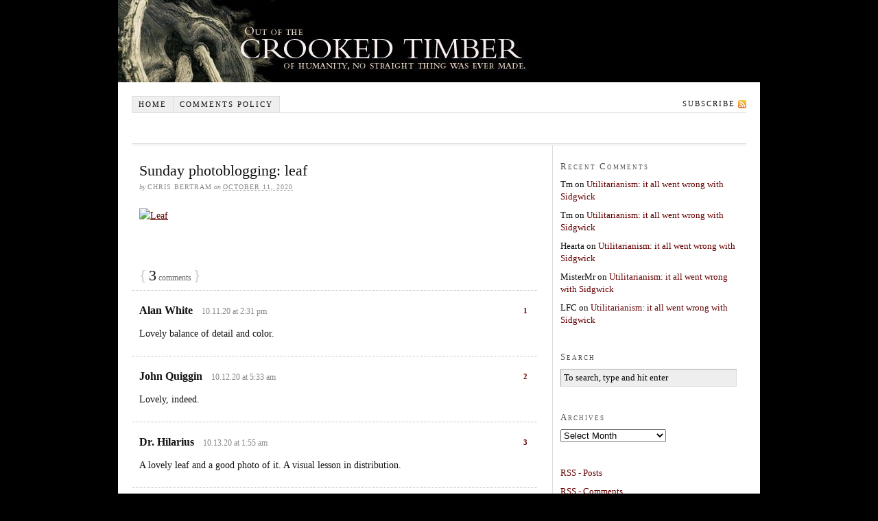

--- FILE ---
content_type: text/html; charset=UTF-8
request_url: https://crookedtimber.org/2020/10/11/sunday-photoblogging-leaf/
body_size: 10701
content:
<!DOCTYPE html PUBLIC "-//W3C//DTD XHTML 1.0 Strict//EN" "http://www.w3.org/TR/xhtml1/DTD/xhtml1-strict.dtd">
<html xmlns="http://www.w3.org/1999/xhtml">

<head profile="http://gmpg.org/xfn/11">
<meta http-equiv="Content-Type" content="text/html; charset=UTF-8" />

<title>Sunday photoblogging: leaf &#8212; Crooked Timber</title>

<meta name='robots' content='max-image-preview:large' />
<link rel='dns-prefetch' href='//stats.wp.com' />
<link rel='dns-prefetch' href='//v0.wordpress.com' />
<link rel='dns-prefetch' href='//jetpack.wordpress.com' />
<link rel='dns-prefetch' href='//s0.wp.com' />
<link rel='dns-prefetch' href='//public-api.wordpress.com' />
<link rel='dns-prefetch' href='//0.gravatar.com' />
<link rel='dns-prefetch' href='//1.gravatar.com' />
<link rel='dns-prefetch' href='//2.gravatar.com' />
<link rel="alternate" type="application/rss+xml" title="Crooked Timber &raquo; Sunday photoblogging: leaf Comments Feed" href="https://crookedtimber.org/2020/10/11/sunday-photoblogging-leaf/feed/" />
<link rel="alternate" title="oEmbed (JSON)" type="application/json+oembed" href="https://crookedtimber.org/wp-json/oembed/1.0/embed?url=https%3A%2F%2Fcrookedtimber.org%2F2020%2F10%2F11%2Fsunday-photoblogging-leaf%2F" />
<link rel="alternate" title="oEmbed (XML)" type="text/xml+oembed" href="https://crookedtimber.org/wp-json/oembed/1.0/embed?url=https%3A%2F%2Fcrookedtimber.org%2F2020%2F10%2F11%2Fsunday-photoblogging-leaf%2F&#038;format=xml" />
<style id='wp-img-auto-sizes-contain-inline-css' type='text/css'>
img:is([sizes=auto i],[sizes^="auto," i]){contain-intrinsic-size:3000px 1500px}
/*# sourceURL=wp-img-auto-sizes-contain-inline-css */
</style>
<style id='wp-emoji-styles-inline-css' type='text/css'>

	img.wp-smiley, img.emoji {
		display: inline !important;
		border: none !important;
		box-shadow: none !important;
		height: 1em !important;
		width: 1em !important;
		margin: 0 0.07em !important;
		vertical-align: -0.1em !important;
		background: none !important;
		padding: 0 !important;
	}
/*# sourceURL=wp-emoji-styles-inline-css */
</style>
<style id='wp-block-library-inline-css' type='text/css'>
:root{--wp-block-synced-color:#7a00df;--wp-block-synced-color--rgb:122,0,223;--wp-bound-block-color:var(--wp-block-synced-color);--wp-editor-canvas-background:#ddd;--wp-admin-theme-color:#007cba;--wp-admin-theme-color--rgb:0,124,186;--wp-admin-theme-color-darker-10:#006ba1;--wp-admin-theme-color-darker-10--rgb:0,107,160.5;--wp-admin-theme-color-darker-20:#005a87;--wp-admin-theme-color-darker-20--rgb:0,90,135;--wp-admin-border-width-focus:2px}@media (min-resolution:192dpi){:root{--wp-admin-border-width-focus:1.5px}}.wp-element-button{cursor:pointer}:root .has-very-light-gray-background-color{background-color:#eee}:root .has-very-dark-gray-background-color{background-color:#313131}:root .has-very-light-gray-color{color:#eee}:root .has-very-dark-gray-color{color:#313131}:root .has-vivid-green-cyan-to-vivid-cyan-blue-gradient-background{background:linear-gradient(135deg,#00d084,#0693e3)}:root .has-purple-crush-gradient-background{background:linear-gradient(135deg,#34e2e4,#4721fb 50%,#ab1dfe)}:root .has-hazy-dawn-gradient-background{background:linear-gradient(135deg,#faaca8,#dad0ec)}:root .has-subdued-olive-gradient-background{background:linear-gradient(135deg,#fafae1,#67a671)}:root .has-atomic-cream-gradient-background{background:linear-gradient(135deg,#fdd79a,#004a59)}:root .has-nightshade-gradient-background{background:linear-gradient(135deg,#330968,#31cdcf)}:root .has-midnight-gradient-background{background:linear-gradient(135deg,#020381,#2874fc)}:root{--wp--preset--font-size--normal:16px;--wp--preset--font-size--huge:42px}.has-regular-font-size{font-size:1em}.has-larger-font-size{font-size:2.625em}.has-normal-font-size{font-size:var(--wp--preset--font-size--normal)}.has-huge-font-size{font-size:var(--wp--preset--font-size--huge)}.has-text-align-center{text-align:center}.has-text-align-left{text-align:left}.has-text-align-right{text-align:right}.has-fit-text{white-space:nowrap!important}#end-resizable-editor-section{display:none}.aligncenter{clear:both}.items-justified-left{justify-content:flex-start}.items-justified-center{justify-content:center}.items-justified-right{justify-content:flex-end}.items-justified-space-between{justify-content:space-between}.screen-reader-text{border:0;clip-path:inset(50%);height:1px;margin:-1px;overflow:hidden;padding:0;position:absolute;width:1px;word-wrap:normal!important}.screen-reader-text:focus{background-color:#ddd;clip-path:none;color:#444;display:block;font-size:1em;height:auto;left:5px;line-height:normal;padding:15px 23px 14px;text-decoration:none;top:5px;width:auto;z-index:100000}html :where(.has-border-color){border-style:solid}html :where([style*=border-top-color]){border-top-style:solid}html :where([style*=border-right-color]){border-right-style:solid}html :where([style*=border-bottom-color]){border-bottom-style:solid}html :where([style*=border-left-color]){border-left-style:solid}html :where([style*=border-width]){border-style:solid}html :where([style*=border-top-width]){border-top-style:solid}html :where([style*=border-right-width]){border-right-style:solid}html :where([style*=border-bottom-width]){border-bottom-style:solid}html :where([style*=border-left-width]){border-left-style:solid}html :where(img[class*=wp-image-]){height:auto;max-width:100%}:where(figure){margin:0 0 1em}html :where(.is-position-sticky){--wp-admin--admin-bar--position-offset:var(--wp-admin--admin-bar--height,0px)}@media screen and (max-width:600px){html :where(.is-position-sticky){--wp-admin--admin-bar--position-offset:0px}}

/*# sourceURL=wp-block-library-inline-css */
</style>
<style id='classic-theme-styles-inline-css' type='text/css'>
/*! This file is auto-generated */
.wp-block-button__link{color:#fff;background-color:#32373c;border-radius:9999px;box-shadow:none;text-decoration:none;padding:calc(.667em + 2px) calc(1.333em + 2px);font-size:1.125em}.wp-block-file__button{background:#32373c;color:#fff;text-decoration:none}
/*# sourceURL=/wp-includes/css/classic-themes.min.css */
</style>
<link rel='stylesheet' id='subscribe-modal-css-css' href='https://crookedtimber.org/wp-content/plugins/jetpack/modules/subscriptions/subscribe-modal/subscribe-modal.css?ver=15.4' type='text/css' media='all' />
<link rel="https://api.w.org/" href="https://crookedtimber.org/wp-json/" /><link rel="alternate" title="JSON" type="application/json" href="https://crookedtimber.org/wp-json/wp/v2/posts/48014" /><link rel="EditURI" type="application/rsd+xml" title="RSD" href="https://crookedtimber.org/xmlrpc.php?rsd" />
<link rel="canonical" href="https://crookedtimber.org/2020/10/11/sunday-photoblogging-leaf/" />
<link rel='shortlink' href='https://wp.me/p4cRCG-cuq' />
	<style>img#wpstats{display:none}</style>
		<style type="text/css">.recentcomments a{display:inline !important;padding:0 !important;margin:0 !important;}</style><link rel="stylesheet" href="https://crookedtimber.org/wp-content/themes/thesis-temp/style.css" type="text/css" media="screen, projection" />
<link rel="stylesheet" href="https://crookedtimber.org/wp-content/themes/thesis-temp/custom/custom.css" type="text/css" media="screen, projection" />
<link rel="stylesheet" href="https://crookedtimber.org/wp-content/themes/thesis-temp/lib/stylesheets/fonts/content.php?font=georgia&size=14" type="text/css" media="screen, projection" />
<link rel="stylesheet" href="https://crookedtimber.org/wp-content/themes/thesis-temp/lib/stylesheets/fonts/nav.php?size=11" type="text/css" media="screen, projection" />
<link rel="stylesheet" href="https://crookedtimber.org/wp-content/themes/thesis-temp/lib/stylesheets/fonts/header.php?size=36" type="text/css" media="screen, projection" />
<link rel="stylesheet" href="https://crookedtimber.org/wp-content/themes/thesis-temp/lib/stylesheets/fonts/headlines.php?size=22" type="text/css" media="screen, projection" />
<link rel="stylesheet" href="https://crookedtimber.org/wp-content/themes/thesis-temp/lib/stylesheets/fonts/bylines.php?size=10" type="text/css" media="screen, projection" />
<link rel="stylesheet" href="https://crookedtimber.org/wp-content/themes/thesis-temp/lib/stylesheets/fonts/multimedia.php?size=14" type="text/css" media="screen, projection" />
<link rel="stylesheet" href="https://crookedtimber.org/wp-content/themes/thesis-temp/lib/stylesheets/fonts/sidebars.php?size=13" type="text/css" media="screen, projection" />
<link rel="stylesheet" href="https://crookedtimber.org/wp-content/themes/thesis-temp/lib/stylesheets/fonts/footer.php?size=12" type="text/css" media="screen, projection" />
<link rel="stylesheet" href="https://crookedtimber.org/wp-content/themes/thesis-temp/lib/stylesheets/widths.php?c=2&w=580&s=260" type="text/css" media="screen, projection" />
<link rel="stylesheet" href="https://crookedtimber.org/wp-content/themes/thesis-temp/lib/stylesheets/deprecated.css" type="text/css" media="screen, projection" />
<!--[if lte IE 7]>
<link rel="stylesheet" href="https://crookedtimber.org/wp-content/themes/thesis-temp/lib/stylesheets/ie7.css" type="text/css" media="screen, projection" />
<![endif]-->
<!--[if lte IE 6]>
<link rel="stylesheet" href="https://crookedtimber.org/wp-content/themes/thesis-temp/lib/stylesheets/ie6.css" type="text/css" media="screen, projection" />
<![endif]-->
<link rel="alternate" type="application/rss+xml" title="Crooked Timber RSS Feed" href="https://crookedtimber.org/feed/" />
<link rel="pingback" href="https://crookedtimber.org/xmlrpc.php" />

</head>

<body data-rsssl=1 class="custom">

<div id="container">
<div id="bannercontainer"></div>
<div id="page">

<ul id="tabs">
<li><a href="https://crookedtimber.org" title="Home" rel="nofollow">Home</a></li>
<li class="page_item page-item-6749"><a href="https://crookedtimber.org/notes-for-trolls-sockpuppets-and-other-pests/">Comments policy</a></li>
		<li class="rss"><a href="https://crookedtimber.org/feed/" title="Crooked Timber RSS Feed" rel="nofollow">Subscribe</a></li>
</ul>

	<div id="header">
	</div>
	

	<div id="content_box">
	
		<div id="content" class="hfeed">

			<div class="post_box hentry top">
				<div class="headline_area">
					<h1 class="entry-title">Sunday photoblogging: leaf</h1>
					<p class="author_and_date">by <span class="author">Chris Bertram</span> on <abbr class="published" title="2020-10-11">October 11, 2020</abbr></p>
				</div>
				<div class="format_text entry-content">
<p><a data-flickr-embed="true" href="https://www.flickr.com/photos/chrisbertram/50449685917/in/dateposted-public/" title="Leaf"><img fetchpriority="high" decoding="async" src="https://live.staticflickr.com/65535/50449685917_3226f3e710.jpg" width="500" height="375" alt="Leaf"/></a><script async src="//embedr.flickr.com/assets/client-code.js" charset="utf-8"></script></p>
				</div>
			</div>

			<div id="comments">

				<div class="comments_intro">
					<p><span class="bracket">{</span> <span>3</span> comments <span class="bracket">}</span></p>
				</div>

				<dl id="comment_list">

					<dt class="comment" id="comment-805628">
						<span class="comment_num"><a href="#comment-805628" title="Permalink to this comment" rel="nofollow">1</a></span>
						<p><span class="comment_author">Alan White</span> <span class="comment_time">10.11.20 at 2:31 pm</span></p>
					</dt>
					<dd class="comment">
						<div class="format_text">
<p>Lovely balance of detail and color.</p>
						</div>
					</dd>
		
					<dt class="comment alt" id="comment-805648">
						<span class="comment_num"><a href="#comment-805648" title="Permalink to this comment" rel="nofollow">2</a></span>
						<p><span class="comment_author">John Quiggin</span> <span class="comment_time">10.12.20 at 5:33 am</span></p>
					</dt>
					<dd class="comment alt">
						<div class="format_text">
<p>Lovely, indeed.</p>
						</div>
					</dd>
		
					<dt class="comment" id="comment-805669">
						<span class="comment_num"><a href="#comment-805669" title="Permalink to this comment" rel="nofollow">3</a></span>
						<p><span class="comment_author">Dr. Hilarius</span> <span class="comment_time">10.13.20 at 1:55 am</span></p>
					</dt>
					<dd class="comment">
						<div class="format_text">
<p>A lovely leaf and a good photo of it. A visual lesson in distribution.</p>
						</div>
					</dd>
		
				</dl>

			<div class="comments_closed">
				<p>Comments on this entry are closed.</p>
			</div>

			</div>

		</div>

		<div id="sidebars">

			<div id="sidebar_1" class="sidebar">
				<ul class="sidebar_list">
<li class="widget widget_recent_comments"><h3>Recent Comments</h3><ul id="recentcomments"><li class="recentcomments"><span class="comment-author-link">Tm</span> on <a href="https://crookedtimber.org/2026/01/14/utilitarianism-it-all-went-wrong-with-sidgwick/#comment-863123">Utilitarianism: it all went wrong with Sidgwick</a></li><li class="recentcomments"><span class="comment-author-link">Tm</span> on <a href="https://crookedtimber.org/2026/01/14/utilitarianism-it-all-went-wrong-with-sidgwick/#comment-863122">Utilitarianism: it all went wrong with Sidgwick</a></li><li class="recentcomments"><span class="comment-author-link">Hearta</span> on <a href="https://crookedtimber.org/2026/01/14/utilitarianism-it-all-went-wrong-with-sidgwick/#comment-863076">Utilitarianism: it all went wrong with Sidgwick</a></li><li class="recentcomments"><span class="comment-author-link">MisterMr</span> on <a href="https://crookedtimber.org/2026/01/14/utilitarianism-it-all-went-wrong-with-sidgwick/#comment-863072">Utilitarianism: it all went wrong with Sidgwick</a></li><li class="recentcomments"><span class="comment-author-link">LFC</span> on <a href="https://crookedtimber.org/2026/01/14/utilitarianism-it-all-went-wrong-with-sidgwick/#comment-863067">Utilitarianism: it all went wrong with Sidgwick</a></li></ul></li><li class="widget thesis_widget_search">
<h3>Search</h3>
<form method="get" class="search_form" action="https://crookedtimber.org/">
	<p>
		<input class="text_input" type="text" value="To search, type and hit enter" name="s" id="s" onfocus="if (this.value == 'To search, type and hit enter') {this.value = '';}" onblur="if (this.value == '') {this.value = 'To search, type and hit enter';}" />
		<input type="hidden" id="searchsubmit" value="Search" />
	</p>
</form>
</li>
<li class="widget widget_archive"><h3>Archives</h3>		<label class="screen-reader-text" for="archives-dropdown-2">Archives</label>
		<select id="archives-dropdown-2" name="archive-dropdown">
			
			<option value="">Select Month</option>
				<option value='https://crookedtimber.org/2026/01/'> January 2026 &nbsp;(10)</option>
	<option value='https://crookedtimber.org/2025/12/'> December 2025 &nbsp;(10)</option>
	<option value='https://crookedtimber.org/2025/11/'> November 2025 &nbsp;(14)</option>
	<option value='https://crookedtimber.org/2025/10/'> October 2025 &nbsp;(13)</option>
	<option value='https://crookedtimber.org/2025/09/'> September 2025 &nbsp;(11)</option>
	<option value='https://crookedtimber.org/2025/08/'> August 2025 &nbsp;(17)</option>
	<option value='https://crookedtimber.org/2025/07/'> July 2025 &nbsp;(14)</option>
	<option value='https://crookedtimber.org/2025/06/'> June 2025 &nbsp;(20)</option>
	<option value='https://crookedtimber.org/2025/05/'> May 2025 &nbsp;(10)</option>
	<option value='https://crookedtimber.org/2025/04/'> April 2025 &nbsp;(14)</option>
	<option value='https://crookedtimber.org/2025/03/'> March 2025 &nbsp;(17)</option>
	<option value='https://crookedtimber.org/2025/02/'> February 2025 &nbsp;(24)</option>
	<option value='https://crookedtimber.org/2025/01/'> January 2025 &nbsp;(16)</option>
	<option value='https://crookedtimber.org/2024/12/'> December 2024 &nbsp;(14)</option>
	<option value='https://crookedtimber.org/2024/11/'> November 2024 &nbsp;(15)</option>
	<option value='https://crookedtimber.org/2024/10/'> October 2024 &nbsp;(17)</option>
	<option value='https://crookedtimber.org/2024/09/'> September 2024 &nbsp;(18)</option>
	<option value='https://crookedtimber.org/2024/08/'> August 2024 &nbsp;(24)</option>
	<option value='https://crookedtimber.org/2024/07/'> July 2024 &nbsp;(14)</option>
	<option value='https://crookedtimber.org/2024/06/'> June 2024 &nbsp;(13)</option>
	<option value='https://crookedtimber.org/2024/05/'> May 2024 &nbsp;(13)</option>
	<option value='https://crookedtimber.org/2024/04/'> April 2024 &nbsp;(18)</option>
	<option value='https://crookedtimber.org/2024/03/'> March 2024 &nbsp;(14)</option>
	<option value='https://crookedtimber.org/2024/02/'> February 2024 &nbsp;(18)</option>
	<option value='https://crookedtimber.org/2024/01/'> January 2024 &nbsp;(29)</option>
	<option value='https://crookedtimber.org/2023/12/'> December 2023 &nbsp;(16)</option>
	<option value='https://crookedtimber.org/2023/11/'> November 2023 &nbsp;(21)</option>
	<option value='https://crookedtimber.org/2023/10/'> October 2023 &nbsp;(14)</option>
	<option value='https://crookedtimber.org/2023/09/'> September 2023 &nbsp;(11)</option>
	<option value='https://crookedtimber.org/2023/08/'> August 2023 &nbsp;(21)</option>
	<option value='https://crookedtimber.org/2023/07/'> July 2023 &nbsp;(28)</option>
	<option value='https://crookedtimber.org/2023/06/'> June 2023 &nbsp;(13)</option>
	<option value='https://crookedtimber.org/2023/05/'> May 2023 &nbsp;(15)</option>
	<option value='https://crookedtimber.org/2023/04/'> April 2023 &nbsp;(14)</option>
	<option value='https://crookedtimber.org/2023/03/'> March 2023 &nbsp;(19)</option>
	<option value='https://crookedtimber.org/2023/02/'> February 2023 &nbsp;(12)</option>
	<option value='https://crookedtimber.org/2023/01/'> January 2023 &nbsp;(20)</option>
	<option value='https://crookedtimber.org/2022/12/'> December 2022 &nbsp;(20)</option>
	<option value='https://crookedtimber.org/2022/11/'> November 2022 &nbsp;(20)</option>
	<option value='https://crookedtimber.org/2022/10/'> October 2022 &nbsp;(21)</option>
	<option value='https://crookedtimber.org/2022/09/'> September 2022 &nbsp;(16)</option>
	<option value='https://crookedtimber.org/2022/08/'> August 2022 &nbsp;(19)</option>
	<option value='https://crookedtimber.org/2022/07/'> July 2022 &nbsp;(14)</option>
	<option value='https://crookedtimber.org/2022/06/'> June 2022 &nbsp;(13)</option>
	<option value='https://crookedtimber.org/2022/05/'> May 2022 &nbsp;(15)</option>
	<option value='https://crookedtimber.org/2022/04/'> April 2022 &nbsp;(12)</option>
	<option value='https://crookedtimber.org/2022/03/'> March 2022 &nbsp;(15)</option>
	<option value='https://crookedtimber.org/2022/02/'> February 2022 &nbsp;(11)</option>
	<option value='https://crookedtimber.org/2022/01/'> January 2022 &nbsp;(17)</option>
	<option value='https://crookedtimber.org/2021/12/'> December 2021 &nbsp;(14)</option>
	<option value='https://crookedtimber.org/2021/11/'> November 2021 &nbsp;(14)</option>
	<option value='https://crookedtimber.org/2021/10/'> October 2021 &nbsp;(17)</option>
	<option value='https://crookedtimber.org/2021/09/'> September 2021 &nbsp;(12)</option>
	<option value='https://crookedtimber.org/2021/08/'> August 2021 &nbsp;(13)</option>
	<option value='https://crookedtimber.org/2021/07/'> July 2021 &nbsp;(12)</option>
	<option value='https://crookedtimber.org/2021/06/'> June 2021 &nbsp;(11)</option>
	<option value='https://crookedtimber.org/2021/05/'> May 2021 &nbsp;(24)</option>
	<option value='https://crookedtimber.org/2021/04/'> April 2021 &nbsp;(17)</option>
	<option value='https://crookedtimber.org/2021/03/'> March 2021 &nbsp;(18)</option>
	<option value='https://crookedtimber.org/2021/02/'> February 2021 &nbsp;(17)</option>
	<option value='https://crookedtimber.org/2021/01/'> January 2021 &nbsp;(18)</option>
	<option value='https://crookedtimber.org/2020/12/'> December 2020 &nbsp;(25)</option>
	<option value='https://crookedtimber.org/2020/11/'> November 2020 &nbsp;(21)</option>
	<option value='https://crookedtimber.org/2020/10/'> October 2020 &nbsp;(16)</option>
	<option value='https://crookedtimber.org/2020/09/'> September 2020 &nbsp;(17)</option>
	<option value='https://crookedtimber.org/2020/08/'> August 2020 &nbsp;(13)</option>
	<option value='https://crookedtimber.org/2020/07/'> July 2020 &nbsp;(16)</option>
	<option value='https://crookedtimber.org/2020/06/'> June 2020 &nbsp;(15)</option>
	<option value='https://crookedtimber.org/2020/05/'> May 2020 &nbsp;(25)</option>
	<option value='https://crookedtimber.org/2020/04/'> April 2020 &nbsp;(18)</option>
	<option value='https://crookedtimber.org/2020/03/'> March 2020 &nbsp;(18)</option>
	<option value='https://crookedtimber.org/2020/02/'> February 2020 &nbsp;(15)</option>
	<option value='https://crookedtimber.org/2020/01/'> January 2020 &nbsp;(13)</option>
	<option value='https://crookedtimber.org/2019/12/'> December 2019 &nbsp;(13)</option>
	<option value='https://crookedtimber.org/2019/11/'> November 2019 &nbsp;(12)</option>
	<option value='https://crookedtimber.org/2019/10/'> October 2019 &nbsp;(12)</option>
	<option value='https://crookedtimber.org/2019/09/'> September 2019 &nbsp;(23)</option>
	<option value='https://crookedtimber.org/2019/08/'> August 2019 &nbsp;(20)</option>
	<option value='https://crookedtimber.org/2019/07/'> July 2019 &nbsp;(10)</option>
	<option value='https://crookedtimber.org/2019/06/'> June 2019 &nbsp;(16)</option>
	<option value='https://crookedtimber.org/2019/05/'> May 2019 &nbsp;(17)</option>
	<option value='https://crookedtimber.org/2019/04/'> April 2019 &nbsp;(17)</option>
	<option value='https://crookedtimber.org/2019/03/'> March 2019 &nbsp;(20)</option>
	<option value='https://crookedtimber.org/2019/02/'> February 2019 &nbsp;(13)</option>
	<option value='https://crookedtimber.org/2019/01/'> January 2019 &nbsp;(31)</option>
	<option value='https://crookedtimber.org/2018/12/'> December 2018 &nbsp;(19)</option>
	<option value='https://crookedtimber.org/2018/11/'> November 2018 &nbsp;(20)</option>
	<option value='https://crookedtimber.org/2018/10/'> October 2018 &nbsp;(24)</option>
	<option value='https://crookedtimber.org/2018/09/'> September 2018 &nbsp;(20)</option>
	<option value='https://crookedtimber.org/2018/08/'> August 2018 &nbsp;(17)</option>
	<option value='https://crookedtimber.org/2018/07/'> July 2018 &nbsp;(29)</option>
	<option value='https://crookedtimber.org/2018/06/'> June 2018 &nbsp;(26)</option>
	<option value='https://crookedtimber.org/2018/05/'> May 2018 &nbsp;(26)</option>
	<option value='https://crookedtimber.org/2018/04/'> April 2018 &nbsp;(19)</option>
	<option value='https://crookedtimber.org/2018/03/'> March 2018 &nbsp;(40)</option>
	<option value='https://crookedtimber.org/2018/02/'> February 2018 &nbsp;(27)</option>
	<option value='https://crookedtimber.org/2018/01/'> January 2018 &nbsp;(30)</option>
	<option value='https://crookedtimber.org/2017/12/'> December 2017 &nbsp;(23)</option>
	<option value='https://crookedtimber.org/2017/11/'> November 2017 &nbsp;(28)</option>
	<option value='https://crookedtimber.org/2017/10/'> October 2017 &nbsp;(23)</option>
	<option value='https://crookedtimber.org/2017/09/'> September 2017 &nbsp;(25)</option>
	<option value='https://crookedtimber.org/2017/08/'> August 2017 &nbsp;(28)</option>
	<option value='https://crookedtimber.org/2017/07/'> July 2017 &nbsp;(24)</option>
	<option value='https://crookedtimber.org/2017/06/'> June 2017 &nbsp;(24)</option>
	<option value='https://crookedtimber.org/2017/05/'> May 2017 &nbsp;(42)</option>
	<option value='https://crookedtimber.org/2017/04/'> April 2017 &nbsp;(32)</option>
	<option value='https://crookedtimber.org/2017/03/'> March 2017 &nbsp;(27)</option>
	<option value='https://crookedtimber.org/2017/02/'> February 2017 &nbsp;(24)</option>
	<option value='https://crookedtimber.org/2017/01/'> January 2017 &nbsp;(36)</option>
	<option value='https://crookedtimber.org/2016/12/'> December 2016 &nbsp;(28)</option>
	<option value='https://crookedtimber.org/2016/11/'> November 2016 &nbsp;(31)</option>
	<option value='https://crookedtimber.org/2016/10/'> October 2016 &nbsp;(37)</option>
	<option value='https://crookedtimber.org/2016/09/'> September 2016 &nbsp;(22)</option>
	<option value='https://crookedtimber.org/2016/08/'> August 2016 &nbsp;(29)</option>
	<option value='https://crookedtimber.org/2016/07/'> July 2016 &nbsp;(27)</option>
	<option value='https://crookedtimber.org/2016/06/'> June 2016 &nbsp;(41)</option>
	<option value='https://crookedtimber.org/2016/05/'> May 2016 &nbsp;(33)</option>
	<option value='https://crookedtimber.org/2016/04/'> April 2016 &nbsp;(34)</option>
	<option value='https://crookedtimber.org/2016/03/'> March 2016 &nbsp;(36)</option>
	<option value='https://crookedtimber.org/2016/02/'> February 2016 &nbsp;(40)</option>
	<option value='https://crookedtimber.org/2016/01/'> January 2016 &nbsp;(39)</option>
	<option value='https://crookedtimber.org/2015/12/'> December 2015 &nbsp;(37)</option>
	<option value='https://crookedtimber.org/2015/11/'> November 2015 &nbsp;(32)</option>
	<option value='https://crookedtimber.org/2015/10/'> October 2015 &nbsp;(32)</option>
	<option value='https://crookedtimber.org/2015/09/'> September 2015 &nbsp;(27)</option>
	<option value='https://crookedtimber.org/2015/08/'> August 2015 &nbsp;(33)</option>
	<option value='https://crookedtimber.org/2015/07/'> July 2015 &nbsp;(38)</option>
	<option value='https://crookedtimber.org/2015/06/'> June 2015 &nbsp;(35)</option>
	<option value='https://crookedtimber.org/2015/05/'> May 2015 &nbsp;(54)</option>
	<option value='https://crookedtimber.org/2015/04/'> April 2015 &nbsp;(35)</option>
	<option value='https://crookedtimber.org/2015/03/'> March 2015 &nbsp;(35)</option>
	<option value='https://crookedtimber.org/2015/02/'> February 2015 &nbsp;(43)</option>
	<option value='https://crookedtimber.org/2015/01/'> January 2015 &nbsp;(40)</option>
	<option value='https://crookedtimber.org/2014/12/'> December 2014 &nbsp;(29)</option>
	<option value='https://crookedtimber.org/2014/11/'> November 2014 &nbsp;(28)</option>
	<option value='https://crookedtimber.org/2014/10/'> October 2014 &nbsp;(34)</option>
	<option value='https://crookedtimber.org/2014/09/'> September 2014 &nbsp;(40)</option>
	<option value='https://crookedtimber.org/2014/08/'> August 2014 &nbsp;(40)</option>
	<option value='https://crookedtimber.org/2014/07/'> July 2014 &nbsp;(38)</option>
	<option value='https://crookedtimber.org/2014/06/'> June 2014 &nbsp;(28)</option>
	<option value='https://crookedtimber.org/2014/05/'> May 2014 &nbsp;(41)</option>
	<option value='https://crookedtimber.org/2014/04/'> April 2014 &nbsp;(44)</option>
	<option value='https://crookedtimber.org/2014/03/'> March 2014 &nbsp;(34)</option>
	<option value='https://crookedtimber.org/2014/02/'> February 2014 &nbsp;(30)</option>
	<option value='https://crookedtimber.org/2014/01/'> January 2014 &nbsp;(31)</option>
	<option value='https://crookedtimber.org/2013/12/'> December 2013 &nbsp;(38)</option>
	<option value='https://crookedtimber.org/2013/11/'> November 2013 &nbsp;(39)</option>
	<option value='https://crookedtimber.org/2013/10/'> October 2013 &nbsp;(49)</option>
	<option value='https://crookedtimber.org/2013/09/'> September 2013 &nbsp;(53)</option>
	<option value='https://crookedtimber.org/2013/08/'> August 2013 &nbsp;(37)</option>
	<option value='https://crookedtimber.org/2013/07/'> July 2013 &nbsp;(47)</option>
	<option value='https://crookedtimber.org/2013/06/'> June 2013 &nbsp;(41)</option>
	<option value='https://crookedtimber.org/2013/05/'> May 2013 &nbsp;(43)</option>
	<option value='https://crookedtimber.org/2013/04/'> April 2013 &nbsp;(47)</option>
	<option value='https://crookedtimber.org/2013/03/'> March 2013 &nbsp;(39)</option>
	<option value='https://crookedtimber.org/2013/02/'> February 2013 &nbsp;(33)</option>
	<option value='https://crookedtimber.org/2013/01/'> January 2013 &nbsp;(35)</option>
	<option value='https://crookedtimber.org/2012/12/'> December 2012 &nbsp;(31)</option>
	<option value='https://crookedtimber.org/2012/11/'> November 2012 &nbsp;(30)</option>
	<option value='https://crookedtimber.org/2012/10/'> October 2012 &nbsp;(27)</option>
	<option value='https://crookedtimber.org/2012/09/'> September 2012 &nbsp;(31)</option>
	<option value='https://crookedtimber.org/2012/08/'> August 2012 &nbsp;(27)</option>
	<option value='https://crookedtimber.org/2012/07/'> July 2012 &nbsp;(38)</option>
	<option value='https://crookedtimber.org/2012/06/'> June 2012 &nbsp;(47)</option>
	<option value='https://crookedtimber.org/2012/05/'> May 2012 &nbsp;(37)</option>
	<option value='https://crookedtimber.org/2012/04/'> April 2012 &nbsp;(34)</option>
	<option value='https://crookedtimber.org/2012/03/'> March 2012 &nbsp;(44)</option>
	<option value='https://crookedtimber.org/2012/02/'> February 2012 &nbsp;(39)</option>
	<option value='https://crookedtimber.org/2012/01/'> January 2012 &nbsp;(43)</option>
	<option value='https://crookedtimber.org/2011/12/'> December 2011 &nbsp;(53)</option>
	<option value='https://crookedtimber.org/2011/11/'> November 2011 &nbsp;(47)</option>
	<option value='https://crookedtimber.org/2011/10/'> October 2011 &nbsp;(35)</option>
	<option value='https://crookedtimber.org/2011/09/'> September 2011 &nbsp;(32)</option>
	<option value='https://crookedtimber.org/2011/08/'> August 2011 &nbsp;(48)</option>
	<option value='https://crookedtimber.org/2011/07/'> July 2011 &nbsp;(33)</option>
	<option value='https://crookedtimber.org/2011/06/'> June 2011 &nbsp;(37)</option>
	<option value='https://crookedtimber.org/2011/05/'> May 2011 &nbsp;(58)</option>
	<option value='https://crookedtimber.org/2011/04/'> April 2011 &nbsp;(35)</option>
	<option value='https://crookedtimber.org/2011/03/'> March 2011 &nbsp;(62)</option>
	<option value='https://crookedtimber.org/2011/02/'> February 2011 &nbsp;(50)</option>
	<option value='https://crookedtimber.org/2011/01/'> January 2011 &nbsp;(48)</option>
	<option value='https://crookedtimber.org/2010/12/'> December 2010 &nbsp;(53)</option>
	<option value='https://crookedtimber.org/2010/11/'> November 2010 &nbsp;(42)</option>
	<option value='https://crookedtimber.org/2010/10/'> October 2010 &nbsp;(50)</option>
	<option value='https://crookedtimber.org/2010/09/'> September 2010 &nbsp;(40)</option>
	<option value='https://crookedtimber.org/2010/08/'> August 2010 &nbsp;(37)</option>
	<option value='https://crookedtimber.org/2010/07/'> July 2010 &nbsp;(41)</option>
	<option value='https://crookedtimber.org/2010/06/'> June 2010 &nbsp;(59)</option>
	<option value='https://crookedtimber.org/2010/05/'> May 2010 &nbsp;(57)</option>
	<option value='https://crookedtimber.org/2010/04/'> April 2010 &nbsp;(47)</option>
	<option value='https://crookedtimber.org/2010/03/'> March 2010 &nbsp;(53)</option>
	<option value='https://crookedtimber.org/2010/02/'> February 2010 &nbsp;(42)</option>
	<option value='https://crookedtimber.org/2010/01/'> January 2010 &nbsp;(40)</option>
	<option value='https://crookedtimber.org/2009/12/'> December 2009 &nbsp;(46)</option>
	<option value='https://crookedtimber.org/2009/11/'> November 2009 &nbsp;(53)</option>
	<option value='https://crookedtimber.org/2009/10/'> October 2009 &nbsp;(60)</option>
	<option value='https://crookedtimber.org/2009/09/'> September 2009 &nbsp;(50)</option>
	<option value='https://crookedtimber.org/2009/08/'> August 2009 &nbsp;(60)</option>
	<option value='https://crookedtimber.org/2009/07/'> July 2009 &nbsp;(57)</option>
	<option value='https://crookedtimber.org/2009/06/'> June 2009 &nbsp;(68)</option>
	<option value='https://crookedtimber.org/2009/05/'> May 2009 &nbsp;(54)</option>
	<option value='https://crookedtimber.org/2009/04/'> April 2009 &nbsp;(80)</option>
	<option value='https://crookedtimber.org/2009/03/'> March 2009 &nbsp;(86)</option>
	<option value='https://crookedtimber.org/2009/02/'> February 2009 &nbsp;(50)</option>
	<option value='https://crookedtimber.org/2009/01/'> January 2009 &nbsp;(76)</option>
	<option value='https://crookedtimber.org/2008/12/'> December 2008 &nbsp;(64)</option>
	<option value='https://crookedtimber.org/2008/11/'> November 2008 &nbsp;(64)</option>
	<option value='https://crookedtimber.org/2008/10/'> October 2008 &nbsp;(76)</option>
	<option value='https://crookedtimber.org/2008/09/'> September 2008 &nbsp;(64)</option>
	<option value='https://crookedtimber.org/2008/08/'> August 2008 &nbsp;(48)</option>
	<option value='https://crookedtimber.org/2008/07/'> July 2008 &nbsp;(77)</option>
	<option value='https://crookedtimber.org/2008/06/'> June 2008 &nbsp;(59)</option>
	<option value='https://crookedtimber.org/2008/05/'> May 2008 &nbsp;(60)</option>
	<option value='https://crookedtimber.org/2008/04/'> April 2008 &nbsp;(86)</option>
	<option value='https://crookedtimber.org/2008/03/'> March 2008 &nbsp;(75)</option>
	<option value='https://crookedtimber.org/2008/02/'> February 2008 &nbsp;(74)</option>
	<option value='https://crookedtimber.org/2008/01/'> January 2008 &nbsp;(63)</option>
	<option value='https://crookedtimber.org/2007/12/'> December 2007 &nbsp;(78)</option>
	<option value='https://crookedtimber.org/2007/11/'> November 2007 &nbsp;(83)</option>
	<option value='https://crookedtimber.org/2007/10/'> October 2007 &nbsp;(85)</option>
	<option value='https://crookedtimber.org/2007/09/'> September 2007 &nbsp;(73)</option>
	<option value='https://crookedtimber.org/2007/08/'> August 2007 &nbsp;(66)</option>
	<option value='https://crookedtimber.org/2007/07/'> July 2007 &nbsp;(80)</option>
	<option value='https://crookedtimber.org/2007/06/'> June 2007 &nbsp;(73)</option>
	<option value='https://crookedtimber.org/2007/05/'> May 2007 &nbsp;(80)</option>
	<option value='https://crookedtimber.org/2007/04/'> April 2007 &nbsp;(66)</option>
	<option value='https://crookedtimber.org/2007/03/'> March 2007 &nbsp;(85)</option>
	<option value='https://crookedtimber.org/2007/02/'> February 2007 &nbsp;(81)</option>
	<option value='https://crookedtimber.org/2007/01/'> January 2007 &nbsp;(73)</option>
	<option value='https://crookedtimber.org/2006/12/'> December 2006 &nbsp;(73)</option>
	<option value='https://crookedtimber.org/2006/11/'> November 2006 &nbsp;(95)</option>
	<option value='https://crookedtimber.org/2006/10/'> October 2006 &nbsp;(97)</option>
	<option value='https://crookedtimber.org/2006/09/'> September 2006 &nbsp;(91)</option>
	<option value='https://crookedtimber.org/2006/08/'> August 2006 &nbsp;(106)</option>
	<option value='https://crookedtimber.org/2006/07/'> July 2006 &nbsp;(102)</option>
	<option value='https://crookedtimber.org/2006/06/'> June 2006 &nbsp;(110)</option>
	<option value='https://crookedtimber.org/2006/05/'> May 2006 &nbsp;(110)</option>
	<option value='https://crookedtimber.org/2006/04/'> April 2006 &nbsp;(106)</option>
	<option value='https://crookedtimber.org/2006/03/'> March 2006 &nbsp;(118)</option>
	<option value='https://crookedtimber.org/2006/02/'> February 2006 &nbsp;(99)</option>
	<option value='https://crookedtimber.org/2006/01/'> January 2006 &nbsp;(94)</option>
	<option value='https://crookedtimber.org/2005/12/'> December 2005 &nbsp;(74)</option>
	<option value='https://crookedtimber.org/2005/11/'> November 2005 &nbsp;(71)</option>
	<option value='https://crookedtimber.org/2005/10/'> October 2005 &nbsp;(132)</option>
	<option value='https://crookedtimber.org/2005/09/'> September 2005 &nbsp;(116)</option>
	<option value='https://crookedtimber.org/2005/08/'> August 2005 &nbsp;(94)</option>
	<option value='https://crookedtimber.org/2005/07/'> July 2005 &nbsp;(117)</option>
	<option value='https://crookedtimber.org/2005/06/'> June 2005 &nbsp;(105)</option>
	<option value='https://crookedtimber.org/2005/05/'> May 2005 &nbsp;(112)</option>
	<option value='https://crookedtimber.org/2005/04/'> April 2005 &nbsp;(161)</option>
	<option value='https://crookedtimber.org/2005/03/'> March 2005 &nbsp;(125)</option>
	<option value='https://crookedtimber.org/2005/02/'> February 2005 &nbsp;(108)</option>
	<option value='https://crookedtimber.org/2005/01/'> January 2005 &nbsp;(104)</option>
	<option value='https://crookedtimber.org/2004/12/'> December 2004 &nbsp;(120)</option>
	<option value='https://crookedtimber.org/2004/11/'> November 2004 &nbsp;(150)</option>
	<option value='https://crookedtimber.org/2004/10/'> October 2004 &nbsp;(170)</option>
	<option value='https://crookedtimber.org/2004/09/'> September 2004 &nbsp;(171)</option>
	<option value='https://crookedtimber.org/2004/08/'> August 2004 &nbsp;(148)</option>
	<option value='https://crookedtimber.org/2004/07/'> July 2004 &nbsp;(157)</option>
	<option value='https://crookedtimber.org/2004/06/'> June 2004 &nbsp;(145)</option>
	<option value='https://crookedtimber.org/2004/05/'> May 2004 &nbsp;(152)</option>
	<option value='https://crookedtimber.org/2004/04/'> April 2004 &nbsp;(172)</option>
	<option value='https://crookedtimber.org/2004/03/'> March 2004 &nbsp;(168)</option>
	<option value='https://crookedtimber.org/2004/02/'> February 2004 &nbsp;(173)</option>
	<option value='https://crookedtimber.org/2004/01/'> January 2004 &nbsp;(157)</option>
	<option value='https://crookedtimber.org/2003/12/'> December 2003 &nbsp;(172)</option>
	<option value='https://crookedtimber.org/2003/11/'> November 2003 &nbsp;(143)</option>
	<option value='https://crookedtimber.org/2003/10/'> October 2003 &nbsp;(147)</option>
	<option value='https://crookedtimber.org/2003/09/'> September 2003 &nbsp;(168)</option>
	<option value='https://crookedtimber.org/2003/08/'> August 2003 &nbsp;(96)</option>
	<option value='https://crookedtimber.org/2003/07/'> July 2003 &nbsp;(102)</option>

		</select>

			<script type="text/javascript">
/* <![CDATA[ */

( ( dropdownId ) => {
	const dropdown = document.getElementById( dropdownId );
	function onSelectChange() {
		setTimeout( () => {
			if ( 'escape' === dropdown.dataset.lastkey ) {
				return;
			}
			if ( dropdown.value ) {
				document.location.href = dropdown.value;
			}
		}, 250 );
	}
	function onKeyUp( event ) {
		if ( 'Escape' === event.key ) {
			dropdown.dataset.lastkey = 'escape';
		} else {
			delete dropdown.dataset.lastkey;
		}
	}
	function onClick() {
		delete dropdown.dataset.lastkey;
	}
	dropdown.addEventListener( 'keyup', onKeyUp );
	dropdown.addEventListener( 'click', onClick );
	dropdown.addEventListener( 'change', onSelectChange );
})( "archives-dropdown-2" );

//# sourceURL=WP_Widget_Archives%3A%3Awidget
/* ]]> */
</script>
</li><li class="widget thesis_widget_google_cse">
<h3></h3>

</li>
<li class="widget widget_rss_links"><ul><li><a target="_self" href="https://crookedtimber.org/feed/" title="Subscribe to posts">RSS - Posts</a></li><li><a target="_self" href="https://crookedtimber.org/comments/feed/" title="Subscribe to comments">RSS - Comments</a></li></ul>
</li><li class="widget widget_pages"><h3>Pages</h3>
			<ul>
				<li class="page_item page-item-6749"><a href="https://crookedtimber.org/notes-for-trolls-sockpuppets-and-other-pests/">Comments policy</a></li>
			</ul>

			</li><li class="widget widget_calendar"><div id="calendar_wrap" class="calendar_wrap"><table id="wp-calendar" class="wp-calendar-table">
	<caption>October 2020</caption>
	<thead>
	<tr>
		<th scope="col" aria-label="Monday">M</th>
		<th scope="col" aria-label="Tuesday">T</th>
		<th scope="col" aria-label="Wednesday">W</th>
		<th scope="col" aria-label="Thursday">T</th>
		<th scope="col" aria-label="Friday">F</th>
		<th scope="col" aria-label="Saturday">S</th>
		<th scope="col" aria-label="Sunday">S</th>
	</tr>
	</thead>
	<tbody>
	<tr>
		<td colspan="3" class="pad">&nbsp;</td><td><a href="https://crookedtimber.org/2020/10/01/" aria-label="Posts published on October 1, 2020">1</a></td><td>2</td><td><a href="https://crookedtimber.org/2020/10/03/" aria-label="Posts published on October 3, 2020">3</a></td><td><a href="https://crookedtimber.org/2020/10/04/" aria-label="Posts published on October 4, 2020">4</a></td>
	</tr>
	<tr>
		<td>5</td><td><a href="https://crookedtimber.org/2020/10/06/" aria-label="Posts published on October 6, 2020">6</a></td><td><a href="https://crookedtimber.org/2020/10/07/" aria-label="Posts published on October 7, 2020">7</a></td><td><a href="https://crookedtimber.org/2020/10/08/" aria-label="Posts published on October 8, 2020">8</a></td><td>9</td><td>10</td><td><a href="https://crookedtimber.org/2020/10/11/" aria-label="Posts published on October 11, 2020">11</a></td>
	</tr>
	<tr>
		<td>12</td><td>13</td><td>14</td><td>15</td><td>16</td><td>17</td><td><a href="https://crookedtimber.org/2020/10/18/" aria-label="Posts published on October 18, 2020">18</a></td>
	</tr>
	<tr>
		<td><a href="https://crookedtimber.org/2020/10/19/" aria-label="Posts published on October 19, 2020">19</a></td><td>20</td><td><a href="https://crookedtimber.org/2020/10/21/" aria-label="Posts published on October 21, 2020">21</a></td><td>22</td><td><a href="https://crookedtimber.org/2020/10/23/" aria-label="Posts published on October 23, 2020">23</a></td><td>24</td><td><a href="https://crookedtimber.org/2020/10/25/" aria-label="Posts published on October 25, 2020">25</a></td>
	</tr>
	<tr>
		<td>26</td><td>27</td><td>28</td><td>29</td><td>30</td><td><a href="https://crookedtimber.org/2020/10/31/" aria-label="Posts published on October 31, 2020">31</a></td>
		<td class="pad" colspan="1">&nbsp;</td>
	</tr>
	</tbody>
	</table><nav aria-label="Previous and next months" class="wp-calendar-nav">
		<span class="wp-calendar-nav-prev"><a href="https://crookedtimber.org/2020/09/">&laquo; Sep</a></span>
		<span class="pad">&nbsp;</span>
		<span class="wp-calendar-nav-next"><a href="https://crookedtimber.org/2020/11/">Nov &raquo;</a></span>
	</nav></div></li><li class="widget widget_links"><h3>Book Events</h3>
	<ul class='xoxo blogroll'>
<li><a href="https://crookedtimber.org/category/charles-stross-seminar">Charles Stross / Various</a></li>
<li><a href="https://www.crookedtimber.org/archives/cat_mieville_seminar.html">China Miéville / Iron Council</a></li>
<li><a href="https://crookedtimber.org/category/chris-mooney-seminar/">Chris Mooney / The Republican War on Science</a></li>
<li><a href="https://crookedtimber.org/category/dani-rodrik-seminar/">Dani Rodrik / One Economics, Many Recipes</a></li>
<li><a href="https://www.crookedtimber.org/archives/cat_henwood_seminar.html">Doug Henwood / After the New Economy</a></li>
<li><a href="https://crookedtimber.org/category/scialabba-seminar/">George Scialabba/What Are Intellectuals Good For?</a></li>
<li><a href="https://crookedtimber.org/2014/06/04/the-ethics-of-immigration-symposium-index/">Joseph Carens / The Ethics of Immigration</a></li>
<li><a href="https://www.crookedtimber.org/category/levitt-seminar">Levitt &amp; Dubner / Freakonomics</a></li>
<li><a href="https://crookedtimber.org/category/sheri-berman-seminar/">Sheri Berman / The Primacy of Politics</a></li>
<li><a href="https://www.crookedtimber.org/category/susanna-clarke-seminar">Susanna Clarke / Jonathan Strange &amp; Mr Norrell</a></li>
<li><a href="https://crookedtimber.org/category/benkler-seminar/">Yochai Benkler / The Wealth of Networks</a></li>

	</ul>
</li>
<li class="widget widget_links"><h3>Contributors</h3>
	<ul class='xoxo blogroll'>
<li><a href="http://examinedlife.typepad.com/johnbelle/">Belle Waring</a></li>
<li><a href="https://crookedtimber.org/author/Chris-Armstrong">Chris Armstrong</a></li>
<li><a href="http://eis.bris.ac.uk/~plcdib/">Chris Bertram</a></li>
<li><a href="https://digressionsnimpressions.typepad.com/">Eric Schliesser</a></li>
<li><a href="http://www.eszter.com">Eszter Hargittai</a></li>
<li><a href="http://ginaschouten.com/">Gina Schouten</a></li>
<li><a href="http://philosophy.wisc.edu/brighouse/">Harry Brighouse</a></li>
<li><a href="http://www.henryfarrell.net/">Henry Farrell</a></li>
<li><a href="http://www.ingridrobeyns.info/">Ingrid Robeyns</a></li>
<li><a href="http://examinedlife.typepad.com/johnbelle/">John Holbo</a></li>
<li><a href="http://www.johnquiggin.com/">John Quiggin</a></li>
<li><a href="https://crookedtimber.org/author/Kevin-Munger">Kevin Munger</a></li>
<li><a href="https://www.aacademica.org/macarena.marey">Macarena Marey</a></li>
<li><a href="http://www.mariafarrell.com/">Maria Farrell</a></li>
<li><a href="http://www.mwpweb.eu/MiriamRonzoni/">Miriam Ronzoni</a></li>
<li><a href="https://crookedtimber.org/author/Paul-Segal">Paul Segal</a></li>
<li><a href="http://serenekhader.com">Serene Khader</a></li>
<li><a href="https://crookedtimber.org/author/speranta-dumitru">Speranta Dumitru</a></li>

	</ul>
</li>
<li class="widget widget_links"><h3>Fine Print</h3>
	<ul class='xoxo blogroll'>
<li><a href="https://www.crookedtimber.org/">Banner courtesy of David Krewinghaus</a></li>
<li><a href="https://crookedtimber.org/2006/07/26/ct-policy-on-trolls-sockpuppets-and-other-pests/">Comments Policy</a></li>

	</ul>
</li>
<li class="widget widget_links"><h3>Lumber Room</h3>
	<ul class='xoxo blogroll'>
<li><a href="https://apt11d.com/">11D</a></li>
<li><a href="https://3quarksdaily.com/">3 Quarks Daily</a></li>
<li><a href="http://www.amptoons.com/blog">Ampersand</a></li>
<li><a href="http://atrios.blogspot.com/">Atrios</a></li>
<li><a href="http://balkin.blogspot.com/">Balkinization</a></li>
<li><a href="http://bestofbothworlds.blogspot.com/">Best of Both Worlds</a></li>
<li><a href="https://braddelong.substack.com/">Brad DeLong</a></li>
<li><a href="http://bactra.org/weblog/">Cosma Shalizi</a></li>
<li><a href="http://www.dailykos.com/">Daily Kos</a></li>
<li><a href="http://dailynous.com/">Daily Nous</a></li>
<li><a href="https://danieldrezner.substack.com/">Daniel Drezner</a></li>
<li><a href="http://digbysblog.blogspot.com/">Digby</a></li>
<li><a href="http://digressionsnimpressions.typepad.com/">Digressions and Impressions</a></li>
<li><a href="https://fabians.org.uk/">Fabians UK</a></li>
<li><a href="http://www.talkingpointsmemo.com/">Joshua Marshall</a></li>
<li><a href="http://www.juancole.com/">Juan Cole</a></li>
<li><a href="https://jabberwocking.com/">Kevin Drum</a></li>
<li><a href="http://lsolum.typepad.com/legaltheory/">Lawrence Solum</a></li>
<li><a href="http://www.lawyersgunsmoneyblog.com/">Lawyers, Guns and Money</a></li>
<li><a href="https://abuaardvark.substack.com/">Marc Lynch (Abu Aardvark)</a></li>
<li><a href="http://www.marginalrevolution.com/">Marginal Revolution</a></li>
<li><a href="http://maudnewton.com/blog/">Maud Newton</a></li>
<li><a href="http://www.discourse.net/">Michael Froomkin</a></li>
<li><a href="http://littleprofessor.typepad.com/">Miriam Burstein</a></li>
<li><a href="http://www.nakedcapitalism.com/">Naked Capitalism</a></li>
<li><a href="http://inmedias.blogspot.com/">Russell Arben Fox</a></li>
<li><a href="http://www.sluggerotoole.com/">Slugger O&#8217;Toole</a></li>
<li><a href="http://thesocietypages.org/socimages/">Sociological Images</a></li>
<li><a href="https://adjacentpossible.substack.com/">Steven Johnson</a></li>
<li><a href="http://www.susiemadrak.com/">Suburban Guerilla</a></li>
<li><a href="http://www.talkleft.com/">Talk Left</a></li>
<li><a href="http://thenewinquiry.com/">The New Inquiry</a></li>
<li><a href="https://timothyburke.substack.com/">Timothy Burke</a></li>
<li><a href="http://www.unfogged.com/">Unfogged</a></li>
<li><a href="http://www.washingtonmonthly.com/">Washington Monthly</a></li>

	</ul>
</li>
<li class="widget widget_links"><h3>Old Wood</h3>
	<ul class='xoxo blogroll'>
<li><a href="http://hiddendriver.com/">Astra Taylor</a></li>
<li><a href="http://tar.weatherson.org/author/brian-weatherson/">Brian Weatherson</a></li>
<li><a href="http://coreyrobin.com/">Corey Robin</a></li>
<li><a href="http://d-squareddigest.blogspot.com">Daniel Davies</a></li>
<li><a href="http://history.ucdavis.edu/people/rauchway/">Eric Rauchway</a></li>
<li><a href="https://crookedtimber.org/author/jon-mandle">Jon Mandle</a></li>
<li><a href="https://kieranhealy.org/">Kieran Healy</a></li>
<li><a href="https://crookedtimber.org/author/micah">Micah Schwartzman</a></li>
<li><a href="https://crookedtimber.org/author/michael">Michael Bérubé</a></li>
<li><a href="https://crookedtimber.org/author/montagu">Montagu Norman</a></li>
<li><a href="https://crookedtimber.org/author/niamh">Niamh Hardiman</a></li>
<li><a href="https://twitter.com/yeselson">Rich Yeselson</a></li>
<li><a href="http://www.mclemee.com/">Scott McLemee</a></li>
<li><a href="https://crookedtimber.org/author/ted">Ted Barlow</a></li>
<li><a href="https://crookedtimber.org/author/tedra">Tedra Osell</a></li>
<li><a href="https://crookedtimber.org/author/tom">Tom Runnacles</a></li>

	</ul>
</li>
<li class="widget widget_meta"><h3>Meta</h3>
		<ul>
						<li><a href="https://crookedtimber.org/wp-login.php">Log in</a></li>
			<li><a href="https://crookedtimber.org/feed/">Entries feed</a></li>
			<li><a href="https://crookedtimber.org/comments/feed/">Comments feed</a></li>

			<li><a href="https://wordpress.org/">WordPress.org</a></li>
		</ul>

		</li>
		<li class="widget widget_recent_entries">
		<h3>Recent Posts</h3>
		<ul>
											<li>
					<a href="https://crookedtimber.org/2026/01/18/sunday-photoblogging-east-street/">Sunday photoblogging: East Street</a>
									</li>
											<li>
					<a href="https://crookedtimber.org/2026/01/14/utilitarianism-it-all-went-wrong-with-sidgwick/">Utilitarianism: it all went wrong with Sidgwick</a>
									</li>
											<li>
					<a href="https://crookedtimber.org/2026/01/13/on-west-coast-straussianism-and-the-imperial-presidency/">On West Coast Straussianism and the Imperial Presidency</a>
									</li>
											<li>
					<a href="https://crookedtimber.org/2026/01/12/the-tories-are-dead-long-live-the-tories-reform-version/">The Tories are dead, long live the Tories (Reform version)!</a>
									</li>
											<li>
					<a href="https://crookedtimber.org/2026/01/11/sunday-photoblogging-derrynane-strand-co-kerry/">Sunday photoblogging: Derrynane Strand, Co. Kerry</a>
									</li>
					</ul>

		</li><li class="widget widget_tag_cloud"><h3>Tags</h3><div class="tagcloud"><a href="https://crookedtimber.org/tag/add-new-tag/" class="tag-cloud-link tag-link-147 tag-link-position-1" style="font-size: 8pt;" aria-label="Add new tag (1 item)">Add new tag</a>
<a href="https://crookedtimber.org/tag/alan-greenspan/" class="tag-cloud-link tag-link-205 tag-link-position-2" style="font-size: 8pt;" aria-label="Alan Greenspan (1 item)">Alan Greenspan</a>
<a href="https://crookedtimber.org/tag/autism/" class="tag-cloud-link tag-link-322 tag-link-position-3" style="font-size: 12.2pt;" aria-label="autism (2 items)">autism</a>
<a href="https://crookedtimber.org/tag/barack-obama/" class="tag-cloud-link tag-link-212 tag-link-position-4" style="font-size: 8pt;" aria-label="Barack Obama (1 item)">Barack Obama</a>
<a href="https://crookedtimber.org/tag/bill-clinton/" class="tag-cloud-link tag-link-213 tag-link-position-5" style="font-size: 8pt;" aria-label="Bill Clinton (1 item)">Bill Clinton</a>
<a href="https://crookedtimber.org/tag/biology/" class="tag-cloud-link tag-link-162 tag-link-position-6" style="font-size: 8pt;" aria-label="Biology (1 item)">Biology</a>
<a href="https://crookedtimber.org/tag/books/" class="tag-cloud-link tag-link-332 tag-link-position-7" style="font-size: 12.2pt;" aria-label="books (2 items)">books</a>
<a href="https://crookedtimber.org/tag/bruce-bartlett/" class="tag-cloud-link tag-link-206 tag-link-position-8" style="font-size: 8pt;" aria-label="Bruce Bartlett (1 item)">Bruce Bartlett</a>
<a href="https://crookedtimber.org/tag/capabilities/" class="tag-cloud-link tag-link-243 tag-link-position-9" style="font-size: 15pt;" aria-label="capabilities (3 items)">capabilities</a>
<a href="https://crookedtimber.org/tag/capability-approach/" class="tag-cloud-link tag-link-242 tag-link-position-10" style="font-size: 17.333333333333pt;" aria-label="capability approach (4 items)">capability approach</a>
<a href="https://crookedtimber.org/tag/carl-menger/" class="tag-cloud-link tag-link-221 tag-link-position-11" style="font-size: 8pt;" aria-label="Carl Menger (1 item)">Carl Menger</a>
<a href="https://crookedtimber.org/tag/china/" class="tag-cloud-link tag-link-215 tag-link-position-12" style="font-size: 8pt;" aria-label="China (1 item)">China</a>
<a href="https://crookedtimber.org/tag/climate-change/" class="tag-cloud-link tag-link-271 tag-link-position-13" style="font-size: 22pt;" aria-label="climate change (7 items)">climate change</a>
<a href="https://crookedtimber.org/tag/conservatism/" class="tag-cloud-link tag-link-208 tag-link-position-14" style="font-size: 12.2pt;" aria-label="conservatism (2 items)">conservatism</a>
<a href="https://crookedtimber.org/tag/daniel-rodgers/" class="tag-cloud-link tag-link-219 tag-link-position-15" style="font-size: 8pt;" aria-label="Daniel Rodgers (1 item)">Daniel Rodgers</a>
<a href="https://crookedtimber.org/tag/ethics/" class="tag-cloud-link tag-link-255 tag-link-position-16" style="font-size: 12.2pt;" aria-label="Ethics (2 items)">Ethics</a>
<a href="https://crookedtimber.org/tag/friedrich-hayek/" class="tag-cloud-link tag-link-223 tag-link-position-17" style="font-size: 8pt;" aria-label="Friedrich Hayek (1 item)">Friedrich Hayek</a>
<a href="https://crookedtimber.org/tag/george-scialabba-seminar/" class="tag-cloud-link tag-link-279 tag-link-position-18" style="font-size: 8pt;" aria-label="George Scialabba seminar (1 item)">George Scialabba seminar</a>
<a href="https://crookedtimber.org/tag/george-w-bush/" class="tag-cloud-link tag-link-204 tag-link-position-19" style="font-size: 8pt;" aria-label="George W. Bush (1 item)">George W. Bush</a>
<a href="https://crookedtimber.org/tag/germany-seminar/" class="tag-cloud-link tag-link-280 tag-link-position-20" style="font-size: 12.2pt;" aria-label="Germany Seminar (2 items)">Germany Seminar</a>
<a href="https://crookedtimber.org/tag/gop/" class="tag-cloud-link tag-link-209 tag-link-position-21" style="font-size: 8pt;" aria-label="GOP (1 item)">GOP</a>
<a href="https://crookedtimber.org/tag/human-development-index/" class="tag-cloud-link tag-link-371 tag-link-position-22" style="font-size: 12.2pt;" aria-label="Human development index (2 items)">Human development index</a>
<a href="https://crookedtimber.org/tag/internetpolitics/" class="tag-cloud-link tag-link-141 tag-link-position-23" style="font-size: 8pt;" aria-label="internetpolitics (1 item)">internetpolitics</a>
<a href="https://crookedtimber.org/tag/john-kenneth-galbraith/" class="tag-cloud-link tag-link-207 tag-link-position-24" style="font-size: 8pt;" aria-label="John Kenneth Galbraith (1 item)">John Kenneth Galbraith</a>
<a href="https://crookedtimber.org/tag/jude-wanniski/" class="tag-cloud-link tag-link-210 tag-link-position-25" style="font-size: 8pt;" aria-label="Jude Wanniski (1 item)">Jude Wanniski</a>
<a href="https://crookedtimber.org/tag/labor-unions/" class="tag-cloud-link tag-link-216 tag-link-position-26" style="font-size: 12.2pt;" aria-label="labor unions (2 items)">labor unions</a>
<a href="https://crookedtimber.org/tag/limitarianism/" class="tag-cloud-link tag-link-358 tag-link-position-27" style="font-size: 19.2pt;" aria-label="limitarianism (5 items)">limitarianism</a>
<a href="https://crookedtimber.org/tag/ludvig-von-mises/" class="tag-cloud-link tag-link-222 tag-link-position-28" style="font-size: 8pt;" aria-label="Ludvig von Mises (1 item)">Ludvig von Mises</a>
<a href="https://crookedtimber.org/tag/ludwig-von-mises/" class="tag-cloud-link tag-link-220 tag-link-position-29" style="font-size: 8pt;" aria-label="Ludwig von Mises (1 item)">Ludwig von Mises</a>
<a href="https://crookedtimber.org/tag/matt-yglesias/" class="tag-cloud-link tag-link-214 tag-link-position-30" style="font-size: 8pt;" aria-label="Matt Yglesias (1 item)">Matt Yglesias</a>
<a href="https://crookedtimber.org/tag/milton-friedman/" class="tag-cloud-link tag-link-203 tag-link-position-31" style="font-size: 8pt;" aria-label="Milton Friedman (1 item)">Milton Friedman</a>
<a href="https://crookedtimber.org/tag/netherlands/" class="tag-cloud-link tag-link-273 tag-link-position-32" style="font-size: 12.2pt;" aria-label="Netherlands (2 items)">Netherlands</a>
<a href="https://crookedtimber.org/tag/obama/" class="tag-cloud-link tag-link-224 tag-link-position-33" style="font-size: 8pt;" aria-label="Obama (1 item)">Obama</a>
<a href="https://crookedtimber.org/tag/oliver-wendell-holmes/" class="tag-cloud-link tag-link-226 tag-link-position-34" style="font-size: 8pt;" aria-label="Oliver Wendell Holmes (1 item)">Oliver Wendell Holmes</a>
<a href="https://crookedtimber.org/tag/paris/" class="tag-cloud-link tag-link-260 tag-link-position-35" style="font-size: 12.2pt;" aria-label="Paris (2 items)">Paris</a>
<a href="https://crookedtimber.org/tag/paul-krugman/" class="tag-cloud-link tag-link-217 tag-link-position-36" style="font-size: 8pt;" aria-label="Paul Krugman (1 item)">Paul Krugman</a>
<a href="https://crookedtimber.org/tag/philosophy/" class="tag-cloud-link tag-link-265 tag-link-position-37" style="font-size: 17.333333333333pt;" aria-label="philosophy (4 items)">philosophy</a>
<a href="https://crookedtimber.org/tag/poverty/" class="tag-cloud-link tag-link-443 tag-link-position-38" style="font-size: 12.2pt;" aria-label="Poverty (2 items)">Poverty</a>
<a href="https://crookedtimber.org/tag/ronald-reagan/" class="tag-cloud-link tag-link-211 tag-link-position-39" style="font-size: 8pt;" aria-label="Ronald Reagan (1 item)">Ronald Reagan</a>
<a href="https://crookedtimber.org/tag/seminar-on-david-graebers-debt/" class="tag-cloud-link tag-link-195 tag-link-position-40" style="font-size: 12.2pt;" aria-label="seminar on David Graeber&#039;s Debt (2 items)">seminar on David Graeber&#039;s Debt</a>
<a href="https://crookedtimber.org/tag/sustainability/" class="tag-cloud-link tag-link-320 tag-link-position-41" style="font-size: 15pt;" aria-label="sustainability (3 items)">sustainability</a>
<a href="https://crookedtimber.org/tag/tesco-art-banksy-mural/" class="tag-cloud-link tag-link-121 tag-link-position-42" style="font-size: 8pt;" aria-label="tesco art banksy mural (1 item)">tesco art banksy mural</a>
<a href="https://crookedtimber.org/tag/van-der-bellen/" class="tag-cloud-link tag-link-294 tag-link-position-43" style="font-size: 12.2pt;" aria-label="van der Bellen (2 items)">van der Bellen</a>
<a href="https://crookedtimber.org/tag/wealth/" class="tag-cloud-link tag-link-359 tag-link-position-44" style="font-size: 12.2pt;" aria-label="wealth (2 items)">wealth</a>
<a href="https://crookedtimber.org/tag/worthwhile-canadian-initiatives/" class="tag-cloud-link tag-link-169 tag-link-position-45" style="font-size: 8pt;" aria-label="worthwhile Canadian initiatives (1 item)">worthwhile Canadian initiatives</a></div>
</li>				</ul>
			</div>

		</div>

	</div>

</div>
</div>

<!--[if lte IE 7]>
<div id="ie_clear"></div>
<![endif]-->
<script type="text/javascript">
var gaJsHost = (("https:" == document.location.protocol) ? "https://ssl." : "http://www.");
document.write(unescape("%3Cscript src='" + gaJsHost + "google-analytics.com/ga.js' type='text/javascript'%3E%3C/script%3E"));
</script>
<script type="text/javascript">
var pageTracker = _gat._getTracker("UA-600543-1");
pageTracker._trackPageview();
</script>

</body>
</html>


--- FILE ---
content_type: text/css
request_url: https://crookedtimber.org/wp-content/themes/thesis-temp/lib/stylesheets/deprecated.css
body_size: -53
content:
/*
Description:	Styles for deprecated HTML elements are housed here
Author:			Chris Pearson of http://www.pearsonified.com
*/

.format_text img[align="left"] { margin: 0 1.571em 1.571em 0; float: left; clear: left; }

.format_text img[align="right"] { margin: 0 0 1.571em 1.571em; float: right; clear: right; }

.format_text img[align="middle"] { display: block; margin: 0 auto 1.571em auto; float: none; clear: both; }